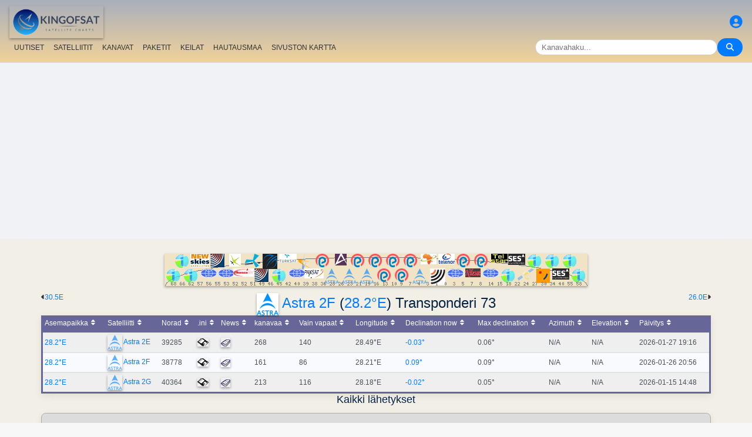

--- FILE ---
content_type: text/html; charset=UTF-8
request_url: https://fi.kingofsat.net/tp.php?tp=12663
body_size: 11413
content:
<!DOCTYPE html>
<html>
<head>
<meta charset="UTF-8">
<meta name="viewport" content="width=device-width, initial-scale=1">
<meta name="Author" content="kingofsat">
<meta name="Description" content="Euroopan Satelliitti zap ja luettelo">
<meta name="KeyWords" content="satellite,tv,news,update,television,dvb,dvb-s2,dvb-s2x,hd,4k,feed,hotbird,canalsat,sky,nova,digital,ntl,videoguard,cryptoworks,mediaguard,viaccess,nagravision,irdeto,biss,radio,listing,astra,eutelsat,intelsat,image,zapping,video,hispasat">
<title>Astra 2F (28.2&deg;E) Transponderi 73 - KingOfSat</title>

<link rel="SHORTCUT ICON" href="/kingofsat_icon.png" />
<link rel="alternate" type="application/rss+xml" title="KingOfSat : Viimeiset päivitykset" href="/rssnews.php" />
<link rel="alternate" type="application/rss+xml" title="KingOfSat : Väliaikaisesti FTA kanavia" href="/rss-tempfta.php" />

<link rel="stylesheet" href="/kos.css?408" type="text/css" />
<link rel="stylesheet" href="/fontawesome-free-6.7.2-web/css/all.min.css">
<link rel="stylesheet" href="/css/footable.core.min.css" type="text/css" />
<link rel="stylesheet" href="/css/footable.metro.min.css" type="text/css" />

<script src="/js/jquery3.7.1.min.js"></script>
<script src="/js/jquery-ui.min.js"></script>
<script src="/js/footable.min.js" type="text/javascript"></script>
<script src="/js/footable.sort.min.js" type="text/javascript"></script>
<!-- Google tag (gtag.js) -->
<script async src="https://www.googletagmanager.com/gtag/js?id=G-RXJ0W0F4BD"></script>
<script>
  window.dataLayer = window.dataLayer || [];
  function gtag(){dataLayer.push(arguments);}
  gtag('js', new Date());

  gtag('config', 'G-RXJ0W0F4BD');
</script>
<!-- Google Tag Manager -->
<script>(function(w,d,s,l,i){w[l]=w[l]||[];w[l].push({'gtm.start':
new Date().getTime(),event:'gtm.js'});var f=d.getElementsByTagName(s)[0],
j=d.createElement(s),dl=l!='dataLayer'?'&l='+l:'';j.async=true;j.src=
'https://www.googletagmanager.com/gtm.js?id='+i+dl;f.parentNode.insertBefore(j,f);
})(window,document,'script','dataLayer','GTM-P6FD74RF');</script>
<!-- End Google Tag Manager -->
<script src="/js/kos.js" type="text/javascript"></script>
</head>
<body>
  <!-- Google Tag Manager (noscript) -->
<noscript><iframe src="https://www.googletagmanager.com/ns.html?id=GTM-P6FD74RF"
height="0" width="0" style="display:none;visibility:hidden"></iframe></noscript>
<!-- End Google Tag Manager (noscript) -->
 
    <div class="lightbox" id="lightbox">
    <img id="lightbox-img" alt="Image en plein écran">
  </div>

<script async src="https://pagead2.googlesyndication.com/pagead/js/adsbygoogle.js?client=ca-pub-0084964341437501"
     crossorigin="anonymous"></script><!-- !PAGE CONTENT! -->


  <header class="header">
    <div class="logo"><a href="index.php"><img src="/koslogo2.png" style="width: 160px; height: auto; padding:5px;"></a></div>
    <div class="user-icon">
        <a href="prefs" title="Määrittele muutokset profiiliisi"><i class="fas fa-user-circle"></i></a></div>

    <div class="nav-container">
      <nav class="nav-menu">
                <a href="news">UUTISET</a>
                <a href="satellites">SATELLIITIT</a>
                <a href="lists">KANAVAT</a>
                <a href="packages">PAKETIT</a>
                <a href="beams">KEILAT</a>
                <a href="cemetery">HAUTAUSMAA</a>
                <a href="#menu">SIVUSTON KARTTA</a>
      </nav>
      <div class="search-container">
        <input type="text" id="q" class="search-bar" placeholder="Kanavahaku..."><button><i class="fas fa-search"></i></button>
      </div>
    </div>
  </header>



<div class="layout">
<div class="main-content">

  <div class="head">
    <div class="satlist">
        <MAP NAME="menu" id="textDiv"><AREA SHAPE="rect" COORDS="3,25,27,50" HREF="pos-68.5E" title="Intelsat 20 (IS-20) (68.5&deg;E)"><AREA SHAPE="rect" COORDS="18,0,42,25" HREF="pos-66E" title="Intelsat 17 (66.0&deg;E)"><AREA SHAPE="rect" COORDS="33,25,57,50" HREF="pos-62E" title="Intelsat 39 (62.0&deg;E)"><AREA SHAPE="rect" COORDS="44,0,76,23" HREF="pos-57E" title="NSS 12 (57.0&deg;E)"><AREA SHAPE="rect" COORDS="61,25,89,41" HREF="pos-56E" title="Express AT1 (56.0&deg;E)"><AREA SHAPE="rect" COORDS="78,0,102,23" HREF="pos-55E" title="Yamal 402 (55.0&deg;E)"><AREA SHAPE="rect" COORDS="91,25,119,41" HREF="pos-53E" title="Express AM6 (53.0&deg;E)"><AREA SHAPE="rect" COORDS="110,0,130,22" HREF="pos-52.5E" title="Yahsat 1A (52.5&deg;E)"><AREA SHAPE="rect" COORDS="117.5,25,152.5,39" HREF="pos-52E" title="TurkmenÄlem / MonacoSat (52.0&deg;E)"><AREA SHAPE="rect" COORDS="137,0,163,24" HREF="pos-51.5E" title="Belintersat 1 (51.5&deg;E)"><AREA SHAPE="rect" COORDS="153,25,177,48" HREF="pos-49E" title="Yamal 601 (49.0&deg;E)"><AREA SHAPE="rect" COORDS="167.5,0,192.5,26" HREF="pos-46E" title="Azerspace-1 (46.0&deg;E)"><AREA SHAPE="rect" COORDS="183,25,207,50" HREF="pos-45E" title="Intelsat 38 (45.0&deg;E)"><AREA SHAPE="rect" COORDS="195,0,225,15" HREF="pos-42E" title="Turksat 3A / Türksat 4A / Turksat 5B / Turksat 6A (42.0&deg;E)"><AREA SHAPE="rect" COORDS="211,25,239,41" HREF="pos-40E" title="Express AM 7 (40.0&deg;E)"><AREA SHAPE="rect" COORDS="227.5,0,252.5,27" HREF="pos-39E" title="Hellas Sat 3 / Hellas Sat 4 (39.0&deg;E)"><AREA SHAPE="rect" COORDS="238.5,25,271.5,42" HREF="pos-38E" title="Paksat 1R / Paksat MM1R (38.0&deg;E)"><AREA SHAPE="rect" COORDS="257.5,0,282.5,23" HREF="pos-36E" title="Eutelsat 36D / Express AMU1 (36.0&deg;E)"><AREA SHAPE="rect" COORDS="272.5,25,297.5,51" HREF="pos-28.2E" title="Astra 2E / Astra 2F / Astra 2G (28.2&deg;E)"><AREA SHAPE="rect" COORDS="290,0,310,20" HREF="pos-26E" title="Badr 4 / Badr 5 / Badr 7 / Badr 8 / Es'hail 2 (26.0&deg;E)"><AREA SHAPE="rect" COORDS="302.5,25,327.5,51" HREF="pos-23.5E" title="Astra 3B / Astra 3C (23.5&deg;E)"><AREA SHAPE="rect" COORDS="317.5,0,342.5,23" HREF="pos-21.6E" title="Eutelsat 21B (21.6&deg;E)"><AREA SHAPE="rect" COORDS="332.5,25,357.5,51" HREF="pos-19.2E" title="Astra 1M / Astra 1N / Astra 1P (19.2&deg;E)"><AREA SHAPE="rect" COORDS="347.5,0,372.5,23" HREF="pos-16E" title="Eutelsat 16A (16.0&deg;E)"><AREA SHAPE="rect" COORDS="362.5,25,387.5,48" HREF="pos-13E" title="Hot Bird 13F / Hot Bird 13G (13.0&deg;E)"><AREA SHAPE="rect" COORDS="377.5,0,402.5,23" HREF="pos-10E" title="Eutelsat 10B (10.0&deg;E)"><AREA SHAPE="rect" COORDS="392.5,25,417.5,48" HREF="pos-9E" title="Eutelsat 9B (9.0&deg;E)"><AREA SHAPE="rect" COORDS="407.5,0,432.5,23" HREF="pos-7E" title="Eutelsat 7B / Eutelsat 7C (7.0&deg;E)"><AREA SHAPE="rect" COORDS="422.5,25,447.5,51" HREF="pos-4.8E" title="Astra 4A / SES 5 (4.8&deg;E)"><AREA SHAPE="rect" COORDS="436.5,0,463.5,18" HREF="pos-3E" title="Eutelsat 3B / Rascom QAF 1R (3.0&deg;E)"><AREA SHAPE="rect" COORDS="452,25,478,53" HREF="pos-1.9E" title="BulgariaSat (1.9&deg;E)"><AREA SHAPE="rect" COORDS="466,0,494,18" HREF="pos-0.8W" title="Intelsat 10-02 / Thor 5 / Thor 6 / Thor 7 (0.8&deg;W)"><AREA SHAPE="rect" COORDS="481,25,509,41" HREF="pos-3W" title="ABS-3A (3.0&deg;W)"><AREA SHAPE="rect" COORDS="497.5,0,522.5,23" HREF="pos-5W" title="Eutelsat 5 West B (5.0&deg;W)"><AREA SHAPE="rect" COORDS="512,25,538,40" HREF="pos-7W" title="Eutelsat 7 West A / Nilesat 102 / Nilesat 201 / Nilesat 301 (7.0&deg;W)"><AREA SHAPE="rect" COORDS="527.5,0,552.5,23" HREF="pos-8W" title="Eutelsat 8 West B / Eutelsat 8 West D (8.0&deg;W)"><AREA SHAPE="rect" COORDS="541,25,569,41" HREF="pos-14W" title="Express AM 8 (14.0&deg;W)"><AREA SHAPE="rect" COORDS="556,0,584,15" HREF="pos-15W" title="Telstar 12 Vantage (15.0&deg;W)"><AREA SHAPE="rect" COORDS="573,25,597,50" HREF="pos-18W" title="Intelsat 37e (18.0&deg;W)"><AREA SHAPE="rect" COORDS="585.5,0,614.5,19" HREF="pos-22W" title="SES 4 (22.0&deg;W)"><AREA SHAPE="rect" COORDS="601,25,629,46" HREF="pos-24.5W" title="AlComSat 1 (24.5&deg;W)"><AREA SHAPE="rect" COORDS="618,0,642,25" HREF="pos-27.5W" title="Intelsat 901 (27.5&deg;W)"><AREA SHAPE="rect" COORDS="633.5,25,656.5,50" HREF="pos-30W" title="Hispasat 30W-5 / Hispasat 30W-6 (30.0&deg;W)"><AREA SHAPE="rect" COORDS="648,0,672,25" HREF="pos-34.5W" title="Intelsat 35 (34.5&deg;W)"><AREA SHAPE="rect" COORDS="660.5,25,689.5,44" HREF="pos-40.5W" title="SES-6 (40.5&deg;W)"><AREA SHAPE="rect" COORDS="678,0,702,25" HREF="pos-55.5W" title="Intelsat 34 (55.5&deg;W)"><AREA SHAPE="rect" COORDS="693,25,717,50" HREF="pos-58W" title="Intelsat 21 (58.0&deg;W)">
</MAP><IMG SRC="/satlogos/menu.png?1769457238" BORDER=0 WIDTH=720 HEIGHT=55 USEMAP="#menu">
    </div>
    <p>
  </div>
  <div class="w3-right"><a href="pos-26E" title="Siirry Badr 8 (26.0E)">26.0E</A><i class="fas fa-caret-right"></i></div><div class="w3-left"><i class="fas fa-caret-left"></i><a href="pos-30.5E" title="Siirry Arabsat 5A (30.5E)">30.5E</a></div>
    <div class="w3-center"><h1><a href="https://www.ses.com/" target="_new"><IMG SRC="/astra.gif" BORDER=0></A> <a class="title" href="sat-astra2f">Astra 2F</a> (<a class="title" href="pos-28.2E">28.2&deg;E</a>) Transponderi 73</h1></div>

	<table class="footable metro-blue" data-page-size="10">
		<thead>
			<tr>
				<th data-type="numeric">Asemapaikka</th>
				<th>Satelliitti</th>
				<th data-hide="phone,tablet" data-type="numeric">Norad</th>
				<th data-hide="phone,tablet">.ini</th>
				<th>News</th>
				<th data-type="numeric">kanavaa</th>
				<th data-hide="phone" data-type="numeric">Vain vapaat</th>
				<th data-hide="phone" data-type="numeric">Longitude</th>
				<th data-hide="phone,tablet" data-type="numeric">Declination now</th>
				<th data-hide="phone" data-type="numeric">Max declination</th>
				<th data-hide="phone,tablet" data-type="numeric">Azimuth</th>
				<th data-hide="phone,tablet" data-type="numeric">Elevation</th>
				<th>Päivitys</th>

		</thead>
		<tfoot class="hide-if-no-paging" style="display: table-row-group">
			<tr>
				<td colspan="13">
				</td>
			</tr>
		</tfoot>
		<tbody>
			<tr>
				<td><a class="A3" href="pos-28.2E">28.2°E</a></td>
				<td><img src="/satlogos/astra.png"> <a class="A3" href="sat-astra2e">Astra 2E</a></td>
				<td>39285</td>
				<td><a href="dl.php?pos=28.2E&amp;fkhz=0"><img src="/disquette.gif"></a></td>
				<td><a href="news28.2E"><img src="/news.gif"></a></td>
				<td>268</td>
				<td>140</td>
				<td>28.49°E</td>
				<td><a title="Next zero declination time: 2026-01-11 16:20:00">-0.03°</a></td>
				<td>0.06°</td>
				<td>N/A</td>
				<td>N/A</td>
				<td class="w3-red">2026-01-27 19:16</td>
			</tr>
			<tr>
				<td><a class="A3" href="pos-28.2E">28.2°E</a></td>
				<td><img src="/satlogos/astra.png"> <a class="A3" href="sat-astra2f">Astra 2F</a></td>
				<td>38778</td>
				<td><a href="dl.php?pos=28.2E&amp;fkhz=0"><img src="/disquette.gif"></a></td>
				<td><a href="news28.2E"><img src="/news.gif"></a></td>
				<td>161</td>
				<td>86</td>
				<td>28.21°E</td>
				<td><a title="Next zero declination time: 2026-01-11 20:53:00">0.09°</a></td>
				<td>0.09°</td>
				<td>N/A</td>
				<td>N/A</td>
				<td class="w3-red">2026-01-26 20:56</td>
			</tr>
			<tr>
				<td><a class="A3" href="pos-28.2E">28.2°E</a></td>
				<td><img src="/satlogos/astra.png"> <a class="A3" href="sat-astra2g">Astra 2G</a></td>
				<td>40364</td>
				<td><a href="dl.php?pos=28.2E&amp;fkhz=0"><img src="/disquette.gif"></a></td>
				<td><a href="news28.2E"><img src="/news.gif"></a></td>
				<td>213</td>
				<td>116</td>
				<td>28.18°E</td>
				<td><a title="Next zero declination time: 2026-01-11 16:39:00">-0.02°</a></td>
				<td>0.05°</td>
				<td>N/A</td>
				<td>N/A</td>
				<td>2026-01-15 14:48</td>
			</tr>
		</tbody>
	</table>
<script>
$(function () {
	$('.footable').footable();
});

</script>
<h2>Kaikki lähetykset<p></h2>
<div class="filter-display-container">
    <div class="filter-header">
        <h5>Filtering and display options</h5>
        <button id="toggleAdvancedFilters" class="toggle-button">Advanced options <span class="arrow">▼</span></button>
    </div>
    <div id="advancedFilters" class="advanced-filters hidden">


            <div class="filter-group">
                <label for="filterType">Salaus:</label>
                <select id="filterType" class="filter-select">
                    <option value="no" selected>Show encrypted channels</option>
                    <option value="Clear">Vain vapaat kanavat</option>
                </select>
            </div>
                <div class="filter-group">
                <label for="standardType">Näyttötila:</label>
                <select id="standardType" class="filter-select">
                    <option value="list" selected>Vaihda Taulukko-muotoon</option>
                    <option value="zap">Vaihda Zap-muotoon</option>
                </select>
            </div>
    
<p>


        <div class="action-buttons">
            <button class="apply-button">Käytä suodattimia</button>
            <button class="reset-button">Nollaa suodattimet</button>
        </div>

    </div>
    <div class="filter-menu">

<a href="pos-28.2E">Kaikki</a>
    <a href="tv-28.2E">TV</a>
    <a href="hdtv-28.2E">HDTV</a>
    <a href="3dtv-28.2E">3DTV</a>
    <a href="ultrahd-28.2E">Ultra HD</a>
    <a href="radio-28.2E">Radio stations</a>
    <a href="data-28.2E">Data</a>
        <a href="new-28.2E">[+] Viimeiset lisäykset/muutokset</a>
    <a href="removed-28.2E">[-] Viimeiset poistuneet</a>
    <a href="tempfta-28.2E">Väliaikaisesti FTA kanavia</a>
<a href="#">Transponderi 73</a><a href="#bitrates">Bitrates</a></div>
    <div class="main-filters">

  
  <input type="button" class="toggle-button" id="mask" onClick="bascule('m');" value="Collapse all frequencies">

    </div>
</div>


<script>
document.addEventListener('DOMContentLoaded', function() {
    const toggleButton = document.getElementById('toggleAdvancedFilters');
    const advancedFilters = document.getElementById('advancedFilters');

    if (toggleButton && advancedFilters) {
        toggleButton.addEventListener('click', function() {
            // Basculer la classe 'visible' ou 'hidden'
            advancedFilters.classList.toggle('hidden');
            advancedFilters.classList.toggle('visible');

            // Changer le texte et la flèche du bouton
            const arrowSpan = this.querySelector('.arrow');
            if (advancedFilters.classList.contains('visible')) {
                this.classList.add('active'); // Pour la rotation de la flèche
                // this.textContent = 'Filtres Avancés ▲'; 
            } else {
                this.classList.remove('active');
                // this.textContent = 'Filtres Avancés ▼';
            }
        });
    }

    // logique pour les boutons Appliquer/Réinitialiser
    // et la gestion du tri du tableau
    const applyButton = document.querySelector('.apply-button');
    const resetButton = document.querySelector('.reset-button');

    if (applyButton) {
        applyButton.addEventListener('click', function() {
            // Récupérer les valeurs des filtres
            const filterType = document.getElementById('filterType').value;
            const standardType = document.getElementById('standardType').value;

            const qualityCheckboxes = document.querySelectorAll('input[name="quality"]:checked');
            const selectedQualities = Array.from(qualityCheckboxes).map(cb => cb.value);

            const languageSort = document.getElementById('languageSort')?.value ?? '';
            const beamSort = document.getElementById('beamSort')?.value ?? '';

            // requête AJAX pour rafraîchir le tableau
            // ou mise à jour l'URL pour un rechargement de page
            window.location.href = `${window.location.pathname}?pos=&filtre=${filterType}&aff=${standardType}&b=${beamSort}&cl=${languageSort}&question=&lim=0&ordre=&p=`;
        });
    }

    if (resetButton) {
        resetButton.addEventListener('click', function() {
            // Réinitialiser tous les champs de filtre
            document.getElementById('filterType').value = '';
            document.getElementById('standardType').value = '';
            document.getElementById('languageSort').value = '';
            document.getElementById('beamSort').value = '';

//            document.querySelectorAll('input[name="quality"]').forEach(cb => cb.checked = false);

            //console.log('Filtres réinitialisés.');
            
            // Ex: window.location.href = `freqs.php?pos=16E`;
        });
    }
});
</script>


 

<script type="text/javascript">

function bascule(elem) {
  i=0;
  if(elem=="m") { 
    if(document.getElementById("mask").value=="Collapse all frequencies") etat="visible"; else etat="hidden"; 
  }
  while(document.getElementById(elem+i)) { 
    if(elem=="c") etat=document.getElementById(elem+i).style.visibility;
    if(etat=="hidden") {
      document.getElementById(elem+i).style.visibility="visible";
      document.getElementById(elem+i).style.display="block";
      if(elem=="c") document.getElementById("cmt").value="Hide C-Band";
      if(elem=="m") {
	      document.getElementById("mask").value="Collapse all frequencies";
		    document.getElementById('i' + elem+i).src = "/action_collapse.gif";
	    }
	  }
    else {
      document.getElementById(elem+i).style.visibility="hidden";
      document.getElementById(elem+i).style.display="none";
      if(elem=="c") document.getElementById("cmt").value="Show C-Band";
      if(elem=="m") {
	      document.getElementById("mask").value="Expand all frequencies";
		    document.getElementById('i' + elem+i).src= "/action_expand.gif";
	    }
    }
    i++;
  } 
}

function basc_tp(elem) {
  var image = document.getElementById('i' + elem);

  if(document.getElementById(elem)) {
    etat=document.getElementById(elem).style.visibility;
    if(etat=="hidden") {
      document.getElementById(elem).style.visibility="visible";
      document.getElementById(elem).style.display="block";
	    image.src = "/action_collapse.gif";
	  }
    else {
      document.getElementById(elem).style.visibility="hidden";
      document.getElementById(elem).style.display="none";
	    image.src= "/action_expand.gif";
    }
  } 
}
</script>

<h4>3 Osumaa - Lajittelu taajuuden mukaan - Viimeiset päivitykset:  CET</h4>



<table class="frq"><tr bgcolor="#999999">
	<td class="pos" dir="ltr">Pos</td>
	<td width="20%">Satelliitti</td>
	<td width="7%">Taajuus</td>
	<td width="2%">Pol</td>
	<td class="w3-hide-small" width="3%">Txp</td>
	<td class="w3-hide-small" width="10%">Peittoalue</td>
	<td width="8%">Normi</td>
	<td width="8%">Modulaatio</td>
	<td width="8%">SR/FEC</td>
	<td width="20%" class="w3-hide-small">Verkkoyhteys, Bittinopeus</td>
	<td class="w3-hide-small" width="4%">NID</td>
	<td class="w3-hide-small" width="4%">TID</td>
</tr></table>
<table class="fl"><tr bgcolor="#adaaaa">
  <td class="px3"></td>
  <td class="vrd"><img SRC="/zap.jpg" border=0></td>
  <td class="ch"><a class="bld" href="/tp.php?&amp;tp=12663&amp;lim=0&amp;standard=All&amp;ordre=nom_ch&amp;filtre=no" title="Lajittelu nimen mukaan">Nimi</a></td>
  <td class="w3-hide-small pays"><a class="bld" href="/tp.php?&amp;tp=12663&amp;lim=0&amp;standard=All&amp;ordre=nom_pays&amp;filtre=no" title="Lajittelu maan mukaan">Maa</a></td>
  <td class="w3-hide-small genre">Ohjelmatyyppi</td>
  <td class="w3-hide-small pack">Paketit</td>
  <td style="width:120px;">Salaus</td>
  <td class="s"><A class="bld" HREF="/tp.php?&amp;tp=12663&amp;lim=0&amp;standard=All&amp;ordre=sid&amp;filtre=no" title="Lajiteltu SID:n mukaan">SID</A></td>
  <td class="w3-hide-small">VPID</td>
  <td>Audio</td>
  <td class="w3-hide-small pid">PMT</td>
  <td class="w3-hide-small pid">PCR</td>
  <td class="w3-hide-small pid">TXT</td>
  <td class="maj"><A class="bld" HREF="/tp.php?&amp;tp=12663&amp;lim=0&amp;standard=All&amp;ordre=date_maj&amp;filtre=no" title="Lajittelu päivän mukaan">Päivitys</A></td>
 </tr></table>
<p>
  <p>

<table class="frequencies-table" class="frq"><tr data-frequency-id="12662" bgcolor="#ffffff">
 
	<td class="pos" dir="ltr">28.2&deg;E</td>
	<td width="20%"><a class="bld">Astra 2F</a>
<img src="/action_collapse.gif" id="im0" style="cursor: pointer" onclick="basc_tp('m0')"><span class="nbc"></span>
</td>
    	 
	<td width="7%" class="bld">12509.30</td><td width="2%" class="bld">H</td><td class="w3-hide-small" width="3%"><a class="bld" href="tp12662">73</a></td><td class="w3-hide-small" width="10%"><a class="bld" href="beams.php?s=149&amp;b=270">U.K.</a></td><td width="8%" bgcolor="#FFFFAA">DVB-S2</td><td width="8%" bgcolor="#FFFFAA">8PSK</td><td width="8%"><a class="bld">9600</a> <a class="bld">3/4</a></td><td width="20%" class="w3-hide-small"><b>Ericsson</b>, 20.9 Mb/s&nbsp;</td><td class="w3-hide-small" width="4%">65535</td><td class="w3-hide-small" width="4%">1</td>  </tr></table>

<div id="m0" style="{{f_visibility}}">

<table class="fl">
 <tr class="feedblock"><td><i>Occasional Feeds, data or inactive frequency</i> (2025-06-12)</td></tr></table></div>
<table class="frequencies-table" class="frq"><tr data-frequency-id="951" bgcolor="#ffffff">
 
	<td class="pos" dir="ltr">28.2&deg;E</td>
	<td width="20%"><a class="bld">Astra 2F</a>
<img src="/action_collapse.gif" id="im1" style="cursor: pointer" onclick="basc_tp('m1')"><span class="nbc"></span>
</td>
    	 
	<td width="7%" class="bld">12515.00</td><td width="2%" class="bld">H</td><td class="w3-hide-small" width="3%"><a class="bld" href="tp951">73</a></td><td class="w3-hide-small" width="10%"><a class="bld" href="beams.php?s=149&amp;b=270">U.K.</a></td><td width="8%" bgcolor="#FFFFAA">DVB-S2</td><td width="8%" bgcolor="#FFFFAA">8PSK</td><td width="8%"><a class="bld">14200</a> <a class="bld">3/4</a></td><td width="20%" class="w3-hide-small"><b>Ericsson</b>, 31 Mb/s&nbsp;</td><td class="w3-hide-small" width="4%">65535</td><td class="w3-hide-small" width="4%">1</td>  </tr></table>

<div id="m1" style="{{f_visibility}}">

<table class="fl">
 <tr class="feedblock"><td><i>Occasional Feeds, data or inactive frequency</i> (2025-06-02)</td></tr></table></div>
<table class="frequencies-table" class="frq"><tr data-frequency-id="12663" bgcolor="#ffffff">
 
	<td class="pos" dir="ltr">28.2&deg;E</td>
	<td width="20%"><a class="bld">Astra 2F</a>
<img src="/action_collapse.gif" id="im2" style="cursor: pointer" onclick="basc_tp('m2')"><span class="nbc"></span>
</td>
    	 
	<td width="7%" class="bld">12521.30</td><td width="2%" class="bld">H</td><td class="w3-hide-small" width="3%"><a class="bld" href="tp12663">73</a></td><td class="w3-hide-small" width="10%"><a class="bld" href="beams.php?s=149&amp;b=270">U.K.</a></td><td width="8%" bgcolor="#FFFFAA">DVB-S2</td><td width="8%" bgcolor="#FFFFAA">8PSK</td><td width="8%"><a class="bld">9600</a> <a class="bld">3/4</a></td><td width="20%" class="w3-hide-small"><b>Ericsson</b>, 20.9 Mb/s&nbsp;</td><td class="w3-hide-small" width="4%">65535</td><td class="w3-hide-small" width="4%">1</td>  </tr></table>

<div id="m2" style="{{f_visibility}}">

<table class="fl">
 <tr class="feedblock"><td><i>Occasional Feeds, data or inactive frequency</i> (2025-10-23)</td></tr></table>
</div>

<div id="contextMenu" class="context-menu">
    <a href="#" data-action="details"><i class="fas fa-info-circle"></i> Detailed transponder stream properties</a>
    <a href="#" data-action="beam"><i class="fas fa-info-circle"></i> Peittoalue</a>
    <a href="#" data-action="report-error"><i class="fas fa-exclamation-triangle"></i> Lähetä kommenttisi/Päivityksesi</a>
    <a href="#" data-action="google-search"><i class="fab fa-google"></i> More searches (Google)</a>
</div>


<script>

document.addEventListener('DOMContentLoaded', function() {
    const contextMenu = document.getElementById('contextMenu');
    let activeRow = null; // Pour stocker la ligne sur laquelle on a cliqué

    // Fonction pour afficher le menu contextuel
    function showContextMenu(x, y, row) {
        contextMenu.style.display = 'block';
        contextMenu.style.left = x + 'px';
        contextMenu.style.top = y + 'px';
        activeRow = row; // Garde une référence à la ligne cliquée
    }

    // Fonction pour masquer le menu contextuel
    function hideContextMenu() {
        contextMenu.style.display = 'none';
        activeRow = null;
    }

    // --- Écouteur d'événement sur chaque ligne du tableau ---
    document.querySelectorAll('.frequencies-table tbody tr').forEach(row => {
        row.addEventListener('click', function(event) {
            // Empêche le comportement par défaut d'un clic (si jamais il y en a un)
            event.preventDefault();

            // Masque le menu si déjà visible (pour éviter les superpositions)
            hideContextMenu();

            // Positionne le menu près du clic (ou de la ligne)
            // On peut utiliser event.clientX/Y pour la position de la souris
            // Ou getBoundingClientRect() pour la position de la ligne
            const rect = row.getBoundingClientRect();
            // Positionne le menu un peu en dessous et à droite de la ligne
            showContextMenu(event.clientX + 10, event.clientY + 10, this);
        });
    });

    // --- Écouteur d'événement sur le document pour masquer le menu ---
    // Cache le menu si on clique n'importe où ailleurs sur la page
    document.addEventListener('click', function(event) {
        // Si le clic n'est pas sur le menu et n'est pas sur une ligne du tableau
        if (!contextMenu.contains(event.target) && !event.target.closest('.frequencies-table tbody tr')) {
            hideContextMenu();
        }
    });

    // --- Écouteur d'événement pour les actions du menu ---
    contextMenu.addEventListener('click', function(event) {
        event.preventDefault(); // Empêche le lien de naviguer

        const actionElement = event.target.closest('a'); // S'assure qu'on a cliqué sur un lien
        if (!actionElement || !activeRow) {
            return; // Sort si ce n'est pas un lien ou si aucune ligne n'est active
        }

        const action = actionElement.dataset.action;
        const frequencyId = activeRow.dataset.frequencyId;
        const channelId = activeRow.dataset.channelId;
        const frequencyText = activeRow.querySelector('td:nth-child(1)').textContent.trim(); // Texte de la 1ère colonne
        const channelText = activeRow.querySelector('td:nth-child(3)').textContent.trim(); // Texte de la 3ème colonne

        // Exécuter l'action basée sur l'attribut data-action
        switch (action) {
          case 'details':
            window.location.href = `tp${frequencyId}`;
          break;
          case 'beam':
            window.location.href = `beams?tp=${frequencyId}`;
          break;
          case 'channel-details':
            window.location.href = `detail-${channelId}`;
          break;
          case 'channel-history':
            window.location.href = `channelhistory?ch=${channelId}`;
          break;
          case 'report-error':
            window.open(`contribution?f=${frequencyId}`, '_blank');
          break;
          case 'google-search':
            window.open(`https://www.google.com/search?q=${encodeURIComponent(channelText + ' ' + frequencyText + ' KingOfSat')}`, '_blank');
          break;
          default:
            console.log('Action not recognized :', action);
        }

        hideContextMenu(); // Masque le menu après l'action
    });
});
</script><p><a name="bitrates"></a>
<h4>Detailed transponder stream properties (12521.30 H)</h4>

<table class="frq">
<TR BGCOLOR="#D2D2D2">
  <td class="px3"></td>
  <TD class="s">SID</td>
  <td width="12%">Ident.</td>
  <TD WIDTH="7%">PID</td>
  <TD WIDTH="20%">Format</TD>
  <TD WIDTH="7%">Colorimetry</TD>
  <TD WIDTH="5%">Width</TD>
  <TD WIDTH="5%">Height</TD>
  <TD WIDTH="6%">Aspect Ratio</TD>
  <TD class="w3-hide-small" WIDTH="8%">Frame rate<br>Sampling rate</TD>
  <TD class="w3-hide-small" WIDTH="14%">Bitrate mode</TD>
  <TD class="w3-hide-small" WIDTH="6%">Bitrate</TD>
  <TD class="w3-hide-small" WIDTH="7%">Scan type</TD>
  <TD style="width: 62px;white-space: nowrap;">Päivitys</TD>
 </TR><TR BGCOLOR="#EEEEEE">
  <td class="px3 v"></td>
  <TD class="s">1</td>
  <TD></td>
  <TD>512</td>
  <TD>AVC 4.2, High</TD>
  <TD>4:2:0</TD>
  <TD>1920</TD>
  <TD>1080</TD>
  <TD>1.778</TD>
  <TD class="w3-hide-small">50.000</TD>
  <TD class="w3-hide-small"></TD>
  <TD class="w3-hide-small"></TD>
  <TD class="w3-hide-small">Progressive</TD>
  <TD>2025-10-23</TD>
 </TR><TR BGCOLOR="#EEEEEE">
  <td class="px3 r"></td>
  <TD class="s">1</td>
  <TD></td>
  <TD>4112</td>
  <TD>MPEG Audio, Layer 2</TD><td colspan=4>2 channels</td>
  <TD class="w3-hide-small">48000</TD>
  <TD class="w3-hide-small">CBR</TD>
  <TD class="w3-hide-small">384000</TD>
  <TD class="w3-hide-small"></TD>
  <TD>2025-10-23</TD>
 </TR><TR BGCOLOR="#EEEEEE">
  <td class="px3 r"></td>
  <TD class="s">1</td>
  <TD></td>
  <TD>4128</td>
  <TD>MPEG Audio, Layer 2</TD><td colspan=4>2 channels</td>
  <TD class="w3-hide-small">48000</TD>
  <TD class="w3-hide-small">CBR</TD>
  <TD class="w3-hide-small">384000</TD>
  <TD class="w3-hide-small"></TD>
  <TD>2025-10-23</TD>
 </TR><TR BGCOLOR="#EEEEEE">
  <td class="px3 r"></td>
  <TD class="s">1</td>
  <TD></td>
  <TD>4144</td>
  <TD>MPEG Audio, Layer 2</TD><td colspan=4>2 channels</td>
  <TD class="w3-hide-small">48000</TD>
  <TD class="w3-hide-small">CBR</TD>
  <TD class="w3-hide-small">384000</TD>
  <TD class="w3-hide-small"></TD>
  <TD>2025-10-23</TD>
 </TR><TR BGCOLOR="#EEEEEE">
  <td class="px3 r"></td>
  <TD class="s">1</td>
  <TD></td>
  <TD>4163</td>
  <TD>MPEG Audio, Layer 2</TD><td colspan=4>2 channels</td>
  <TD class="w3-hide-small">48000</TD>
  <TD class="w3-hide-small">CBR</TD>
  <TD class="w3-hide-small">384000</TD>
  <TD class="w3-hide-small"></TD>
  <TD>2025-10-23</TD>
 </TR></TABLE>
<center>
<p><p>
<img src="/edit.gif"> <a class="bld" href="contribution.php" onMouseOver="self.status='KingOfSat charts update form';return true;" onMouseOut="self.status=' ';return true;">Lähetä kommenttisi/Päivityksesi</a>
</center>
<p>
<h4>Selitys</h4>
<p>
<div class="w3-row-padding">	
	<div class="w3-quarter w3-container w3-margin-bottom">
      <span class="w3-hover-opacity"><img SRC="/ultrahd8k.gif"></span>
      <div class="w3-container w3-white">
        <p>8K - Ultra HD</p>
      </div>
  </div>
	<div class="w3-quarter w3-container w3-margin-bottom">
      <span class="w3-hover-opacity"><img SRC="/ultrahd.gif"></span>
      <div class="w3-container w3-white">
        <p>4K - Ultra HD</p>
      </div>
  </div>
	<div class="w3-quarter w3-container w3-margin-bottom">
      <span class="w3-hover-opacity"><img SRC="/hd.gif"></span>
      <div class="w3-container w3-white">
        <p>HD</p>
      </div>
  </div>
	<div class="w3-quarter w3-container w3-margin-bottom">
      <span class="w3-hover-opacity"><img SRC="/169.gif"></span>
      <div class="w3-container w3-white">
        <p>Laajakuva</p>
      </div>
  </div>
</div>
<div class="w3-row-padding">	
	<div class="w3-quarter w3-container w3-margin-bottom">
      <span class="w3-hover-opacity mpeg4 bs">&nbsp;&nbsp;&nbsp;&nbsp;&nbsp;</span>
      <div class="w3-container w3-white">
        <p>Video: MPEG-4/AVC/H-264</p>
      </div>
  </div>
	<div class="w3-quarter w3-container w3-margin-bottom">
      <span class="w3-hover-opacity hevc bs">&nbsp;&nbsp;&nbsp;&nbsp;&nbsp;</span>
      <div class="w3-container w3-white">
        <p>Video: MPEG-H/HEVC/H-265</p>
      </div>
  </div>
	<div class="w3-quarter w3-container w3-margin-bottom">
      <span class="w3-hover-opacity h266 bs">&nbsp;&nbsp;&nbsp;&nbsp;&nbsp;</span>
      <div class="w3-container w3-white">
        <p>Video: MPEG-I/VVC/H-266</p>
      </div>
  </div>
	<div class="w3-quarter w3-container w3-margin-bottom">
      <span class="w3-hover-opacity fta bs">&nbsp;&nbsp;&nbsp;&nbsp;&nbsp;</span>
      <div class="w3-container w3-white">
        <p>Vapaa</p>
      </div>
  </div>
</div>
<div class="w3-row-padding">
	<div class="w3-quarter w3-container w3-margin-bottom">
      <span class="w3-hover-opacity cr bs">&nbsp;&nbsp;&nbsp;&nbsp;&nbsp;</span>
      <div class="w3-container w3-white">
        <p>Encrypted</p>
      </div>
  </div>
	<div class="w3-quarter w3-container w3-margin-bottom">
      <span class="w3-hover-opacity"><img SRC="/zap.gif"></span>
      <div class="w3-container w3-white">
        <p>Näyttää ruutukuvan</p>
      </div>
  </div>
	<div class="w3-quarter w3-container w3-margin-bottom">
      <span class="w3-hover-opacity"><img SRC="/3dtv.gif"></span>
      <div class="w3-container w3-white">
        <p>3D</p>
      </div>
  </div>
	<div class="w3-quarter w3-container w3-margin-bottom">
      <span class="w3-hover-opacity fta"><img SRC="/live.jpg"></span>
      <div class="w3-container w3-white">
        <p>LIVE video lähetystä</p>
      </div>
  </div>
</div>
<div class="w3-row-padding">	
	<div class="w3-quarter w3-container w3-margin-bottom">
      <span class="w3-hover-opacity bs"><A class="bld">+</A></span>
      <div class="w3-container w3-white">
        <p>Kanavan tiedot</p>
      </div>
  </div>
	<div class="w3-quarter w3-container w3-margin-bottom">
      <span class="w3-hover-opacity dvbs bs">&nbsp;&nbsp;&nbsp;&nbsp;&nbsp;</span>
      <div class="w3-container w3-white">
        <p>DVB-S</p>
      </div>
  </div>
	<div class="w3-quarter w3-container w3-margin-bottom">
      <span class="w3-hover-opacity dvbs2 bs">&nbsp;&nbsp;&nbsp;&nbsp;&nbsp;</span>
      <div class="w3-container w3-white">
        <p>DVB-S2</p>
      </div>
  </div>
	<div class="w3-quarter w3-container w3-margin-bottom">
      <span class="w3-hover-opacity dvbs2x bs">&nbsp;&nbsp;&nbsp;&nbsp;&nbsp;</span>
      <div class="w3-container w3-white">
        <p>DVB-S2X</p>
      </div>
  </div>
</div>

<p></div></div>

<footer id="menu">
<div class="container">

<table><tr><td><a href="index.php"><img src="/koslogo2.png" style="width: 150px; height: auto;"> Aloitussivu</a>
</td></tr></table>
<p><p>
<div class="w3-row-padding">	
	<div class="w3-quarter w3-container w3-margin-bottom">
      <div class="w3-container">
        <p><a href="intro" title="KingOfSat esittely">Esittely/FAQ</a></p>
      </div>
    </div>
	<div class="w3-quarter w3-container w3-margin-bottom">
      <div class="w3-container">
        <p><a href="prefs" title="Määrittele tai päivitä omat asetuksesi"><img src="/profil.gif"><br> Määrittele oma profiilisi </a></p>
      </div>
    </div>
	<div class="w3-quarter w3-container w3-margin-bottom">
      <div class="w3-container">
        <p><a href="contribution" title="KingOfSat charts update form"><img src="/edit.gif"><br> Lähetä kommenttisi/Päivityksesi</a></p>
      </div>
    </div>
	<div class="w3-quarter w3-container w3-margin-bottom">
      <div class="w3-container">
        <p><a href="mailto:webmaster@kingofsat.net">Lähetä kommentit/ehdotukset Kingofsatille</a></p>
      </div>
    </div>
</div>
<div class="w3-row-padding">	
	<div class="w3-quarter w3-container w3-margin-bottom">
      <div class="w3-container">
        <p><a href="news"><img src="/news.gif"> Viimeiset päivitykset (News)</a></p>
      </div>
    </div>
	<div class="w3-quarter w3-container w3-margin-bottom">
      <div class="w3-container">
        <p><a href="news-fta"><img src="/news.gif"> Viimeiset päivitykset<br>(News, Vapaa)</a></p>
      </div>
    </div>
	<div class="w3-quarter w3-container w3-margin-bottom">
      <div class="w3-container">
        <p><a href="news13E"><img src="/news.gif"> Viimeiset päivitykset (News, Hotbird 13&deg;E)</a></p>
      </div>
    </div>
	<div class="w3-quarter w3-container w3-margin-bottom">
      <div class="w3-container">
        <p><a href="news19.2E"><img src="/news.gif"> Viimeiset päivitykset (News, Astra 19,2&deg;E)</a></p>
      </div>
    </div>
</div>
<div class="w3-row-padding">
	<div class="w3-quarter w3-container w3-margin-bottom">
      <div class="w3-container">
        <p><a HREF="new">[+] Viimeiset lisäykset/muutokset</a></p>
      </div>
    </div>
	<div class="w3-quarter w3-container w3-margin-bottom">
      <div class="w3-container">
        <p><a HREF="removed">[-] Viimeiset poistuneet</a></p>
      </div>
    </div>
	<div class="w3-quarter w3-container w3-margin-bottom">
      <div class="w3-container">
        <p><a href="tempfta" title="Väliaikaisesti FTA kanavia"><img src="/key.gif"> Väliaikaisesti FTA kanavia (9)</a></p>
      </div>
    </div>
	<div class="w3-quarter w3-container w3-margin-bottom">
      <div class="w3-container">
        <p><a HREF="search" title="Kanava hakukone"><i class="fa fa-search"></i> Kanavahaku</a></p>
      </div>
    </div>
</div>
<div class="w3-row-padding">	
	<div class="w3-quarter w3-container w3-margin-bottom">
      <div class="w3-container">
        <p><a href="satellites" title="Satelliittiluettelo"><b>Satelliittiluettelo</b></a></p>
      </div>
    </div>
	<div class="w3-quarter w3-container w3-margin-bottom">
      <div class="w3-container">
        <p><a href="beams" title="Vastaanottoraportit kaikille satelliiteille ja keiloille.">Vastaanottoraportit</a></p>
      </div>
    </div>
	<div class="w3-quarter w3-container w3-margin-bottom">
      <div class="w3-container">
        <p><a href="lists" title="Kanavaluettelo">Kanavaluettelo</a></p>
      </div>
    </div>
	<div class="w3-quarter w3-container w3-margin-bottom">
      <div class="w3-container">
        <p><a href="packages" title="Paketit"> Paketit</a> ()
      </div>
    </div>
</div>
<div class="w3-row-padding">	
	<div class="w3-quarter w3-container w3-margin-bottom">
      <div class="w3-container">
        <p><a href="cemetery" title="Kanava hautausmaa (kanavat jotka eivät enää lähetä satelliitista)">Kanavahautausmaa</a></p>
      </div>
    </div>
	<div class="w3-quarter w3-container w3-margin-bottom">
      <div class="w3-container">
        <p><a href="missing" title="Puuttuvat kuvat: Avustukset ovat erittäin tervetulleita !">Halutuimmat kuvat</a></p>
      </div>
    </div>
	<div class="w3-quarter w3-container w3-margin-bottom">
      <div class="w3-container">
        <p><a href="ultrahd"><img src="/ultrahd.gif"> Ultra High Definition TV Channels</a></p>
      </div>
    </div>
	<div class="w3-quarter w3-container w3-margin-bottom">
      <div class="w3-container">
        <p><a href="3dtv"><img src="/3dtv.gif"> Channels broadcasting in 3D</a></p>
      </div>
    </div>
</div>

<div class="w3-row-padding">	
	<div class="w3-quarter w3-container w3-margin-bottom">
      <div class="w3-container">
        <p><a title="fin"> <i>Finnish</i></a></p>
<li><a href="find2.php?cl=fin&amp;num_genre=3&amp;num_crypt=1&amp;ordre=freq">Ohjelmatyyppi: Sport, Vapaa</a>
<li><a href="find2.php?cl=fin&amp;num_genre=8&amp;num_crypt=1&amp;ordre=freq">Ohjelmatyyppi: News, Vapaa</a>
<li><a href="find2.php?cl=fin&amp;num_genre=7&amp;num_crypt=1&amp;ordre=freq">Ohjelmatyyppi: Movies, Vapaa</a>

      </div>
    </div>
	<div class="w3-quarter w3-container w3-margin-bottom">
      <div class="w3-container">
        <p><a href="https://www.satelliweb.com/" target="_parent"><img src="/satelliweb.jpg" border=0></a>
        <li><a href="https://www.satelliweb.com/index.php?section=listingsf" target="_blank" title="Feeds luettelot ja Taajuudet">Feeds Taajuudet</a>
        <li><a href="https://www.satelliweb.com/index.php?section=livef" target="_blank" title="Viimeisimmät feedsit esitellään täällä, ruutukuvineen">Viimeisimmät feedsit</a>
        <li><a href="https://www.satelliweb.com/forum/" target="_blank" title="Yleinen keskustelupalsta keskittyen FTA satelliittimaailmaan(pääosin Ranskaa)">FTA Satelliitti keskustelupalsta</a>
</p>
      </div>
    </div>
</div>
<h7>All contents on this site are protected by copyright and owned by KingOfSat, except contents shown in some screenshots that belong to their respective owners. Screenshots are only proposed to help illustrating, identifying and promoting corresponding TV channels. For all questions/remarks related to copyright, please contact KingOfSat webmaster.</h7>

<hr>
<a title="English" href="https://en.kingofsat.net/" target="_parent"><img src="/flags/en.png" alt="English" border=1 height=12 width=18></a> 
<a title="Fran&ccedil;ais" href="https://fr.kingofsat.net/" target="_parent"><img src="/flags/fr.png" alt="Fran&ccedil;ais" border=1 height=12 width=18></a> 
<a title="Dutch" href="https://nl.kingofsat.net/" target="_parent"><img src="/flags/nl.png" alt="Dutch" border=1 height=12 width=18></a> 
<a title="Deutsch" href="https://de.kingofsat.net/" target="_parent"><img src="/flags/de.gif" alt="Deutsch" border=1 height=12 width=18></a> 
<a title="Swedish" href="https://se.kingofsat.net/" target="_parent"><img src="/flags/se.gif" alt="Swedish" border=1 height=12 width=18></a> 
<a title="Norwegian (news only) - Translators are welcome!" href="https://no.kingofsat.net/" target="_parent"><img src="/flags/no.gif" alt="Norwegian (news only) - Translators are welcome!" border=1 height=12 width=18></a> 
<a title="Portuguese (news only) - Translators are welcome!" href="https://pt.kingofsat.net/" target="_parent"><img src="/flags/pt.gif" alt="Portuguese (news only) - Translators are welcome!" border=1 height=12 width=18></a> 
<a title="Espa&ntilde;ol" href="https://es.kingofsat.net/" target="_parent"><img src="/flags/es.png" alt="Espa&ntilde;ol" border=1 height=12 width=18></a> 
<a title="Italian" href="https://it.kingofsat.net/" target="_parent"><img src="/flags/it.gif" alt="Italian" border=1 height=12 width=18></a> 
<a title="Polish" href="https://pl.kingofsat.net/" target="_parent"><img src="/flags/pl.gif" alt="Polish" border=1 height=12 width=18></a> 
<a title="Czech (news only) - Translators are welcome!" href="https://cz.kingofsat.net/" target="_parent"><img src="/flags/cz.gif" alt="Czech (news only) - Translators are welcome!" border=1 height=12 width=18></a> 
<a title="Greek" href="https://gr.kingofsat.net/" target="_parent"><img src="/flags/gr.gif" alt="Greek" border=1 height=12 width=18></a> 
<a title="Suomi" href="https://fi.kingofsat.net/" target="_parent"><img src="/flags/fi.gif" alt="Suomi" border=1 height=12 width=18></a> 
<a title="Arabic" href="https://ar.kingofsat.net/" target="_parent"><img src="/flags/ar.gif" alt="Arabic" border=1 height=12 width=18></a> 
<a title="Turkish" href="https://tr.kingofsat.net/" target="_parent"><img src="/flags/tr.gif" alt="Turkish" border=1 height=12 width=18></a> 
<a title="Russian" href="https://ru.kingofsat.net/" target="_parent"><img src="/flags/ru.gif" alt="Russian" border=1 height=12 width=18></a> 
<a title="Serbo-Croatian / srpsko-hrvatski" href="https://sc.kingofsat.net/" target="_parent"><img src="/flags/sc.gif" alt="Serbo-Croatian / srpsko-hrvatski" border=1 height=12 width=18></a> 
<a title="Romanian" href="https://ro.kingofsat.net/" target="_parent"><img src="/flags/ro.png" alt="Romanian" border=1 height=12 width=18></a> 
<a title="Hungarian" href="https://hu.kingofsat.net/" target="_parent"><img src="/flags/hu.png" alt="Hungarian" border=1 height=12 width=18></a> 
<a title="Albanian" href="https://sq.kingofsat.net/" target="_parent"><img src="/flags/sq.gif" alt="Albanian" border=1 height=12 width=18></a> 

</div>
<br>
<table WIDTH=100% BORDER=0 ALIGN="CENTER" class="menu"><col span=2>
 <tr>
  <td WIDTH=50% ALIGN="left">2202 Käyttäjää selailemassa sivuja  </td>
  <td WIDTH=50% ALIGN="right">Copyright <a href="mailto:webmaster@kingofsat.net">KingOfSat</a>&nbsp;2026  </td>
 </tr>
</table>
</footer>

 </body>
</html>

--- FILE ---
content_type: text/html; charset=utf-8
request_url: https://www.google.com/recaptcha/api2/aframe
body_size: 266
content:
<!DOCTYPE HTML><html><head><meta http-equiv="content-type" content="text/html; charset=UTF-8"></head><body><script nonce="u2jZ2cF7F61dn3mCrK5sRA">/** Anti-fraud and anti-abuse applications only. See google.com/recaptcha */ try{var clients={'sodar':'https://pagead2.googlesyndication.com/pagead/sodar?'};window.addEventListener("message",function(a){try{if(a.source===window.parent){var b=JSON.parse(a.data);var c=clients[b['id']];if(c){var d=document.createElement('img');d.src=c+b['params']+'&rc='+(localStorage.getItem("rc::a")?sessionStorage.getItem("rc::b"):"");window.document.body.appendChild(d);sessionStorage.setItem("rc::e",parseInt(sessionStorage.getItem("rc::e")||0)+1);localStorage.setItem("rc::h",'1769562024410');}}}catch(b){}});window.parent.postMessage("_grecaptcha_ready", "*");}catch(b){}</script></body></html>

--- FILE ---
content_type: text/css
request_url: https://fi.kingofsat.net/css/footable.metro.min.css
body_size: 3022
content:
.footable{border-collapse:separate;border-spacing:0;width:100%;border:3px solid #52b9e9;font-family:"Open Sans",Arial,Helvetica,sans-serif;font-size:12px;color:#444;background:#efefef;-moz-border-radius:0;-webkit-border-radius:0;border-radius:0}.footable.breakpoint>tbody>tr.footable-row-detail{background:#eee}.footable.breakpoint>tbody>tr:hover:not(.footable-row-detail){cursor:pointer}.footable.breakpoint>tbody>tr>td.footable-row-detail-cell{background:#fff}.footable>tbody img{vertical-align:middle}.footable>tbody>tr:hover:not(.footable-row-detail){background:#ddd}.footable>tbody>tr:hover:not(.footable-row-detail)>td{color:#000}.footable>tbody>tr:last-child>td{border-bottom:0}.footable>tbody>tr>td{border-top:1px solid #ddd;padding:3px;text-align:left;border-left:none}.footable>tbody>tr>td.footable-row-detail-cell,.footable>tbody>tr>td.footable-first-column{border-left:none}.footable>thead>tr>th{border-bottom:1px solid #ddd;padding:3px;text-align:left}.footable>thead>tr>th,.footable>thead>tr>td{background-color:#52b9e9;border:1px solid #52b9e9;color:#fff;border-top:0;border-left:none;font-weight:normal}.footable>thead>tr>th.footable-first-column,.footable>thead>tr>td.footable-first-column{border-left:none}.footable>tfoot>tr>th,.footable>tfoot>tr>td{background-color:#52b9e9;border:1px solid #52b9e9;color:#fff;border-top:0;border-left:none;padding:2px}.footable>tfoot .pagination{text-align:center}.footable>tfoot .pagination ul{display:inline-block;-webkit-box-shadow:none;-moz-box-shadow:none;box-shadow:none;vertical-align:middle;margin:0;padding:0}.footable>tfoot .pagination ul>li{display:inline}.footable>tfoot .pagination ul>li>a,.footable>tfoot .pagination ul>li>span{float:left;border:2px solid transparent;margin:0 3px;color:#fff;background:transparent;padding:1px 5px;text-decoration:none}.footable>tfoot .pagination ul>li.disabled>a{color:#888}.footable>tfoot .pagination ul>li.active>a{border-color:#fff}.footable>tfoot .pagination ul>li:first-child>a,.footable>tfoot .pagination ul>li:last-child>a,.footable>tfoot .pagination ul>li:first-child>span,.footable>tfoot .pagination ul>li:last-child>span{-moz-border-radius:0;-webkit-border-radius:0;border-radius:0}.footable.metro-red{border-color:#fa3031}.footable.metro-red>tfoot>tr>th,.footable.metro-red>thead>tr>th,.footable.metro-red>tfoot>tr>td,.footable.metro-red>thead>tr>td{background-color:#fa3031;border-color:#222222}.footable.metro-purple{border-color:#932ab6}.footable.metro-purple>tfoot>tr>th,.footable.metro-purple>thead>tr>th,.footable.metro-purple>tfoot>tr>td,.footable.metro-purple>thead>tr>td{background-color:#932ab6;border-color:#932ab6}.footable.metro-green{border-color:#43c83c}.footable.metro-green>tfoot>tr>th,.footable.metro-green>thead>tr>th,.footable.metro-green>tfoot>tr>td,.footable.metro-green>thead>tr>td{background-color:#43c83c;border-color:#43c83c}.footable.metro-blue{border-color:#666699}.footable.metro-blue>tfoot>tr>th,.footable.metro-blue>thead>tr>th,.footable.metro-blue>tfoot>tr>td,.footable.metro-blue>thead>tr>td{background-color:#666699;border-color:#666699;vertical-align:top}.footable-odd{background-color:#f7f7f7}